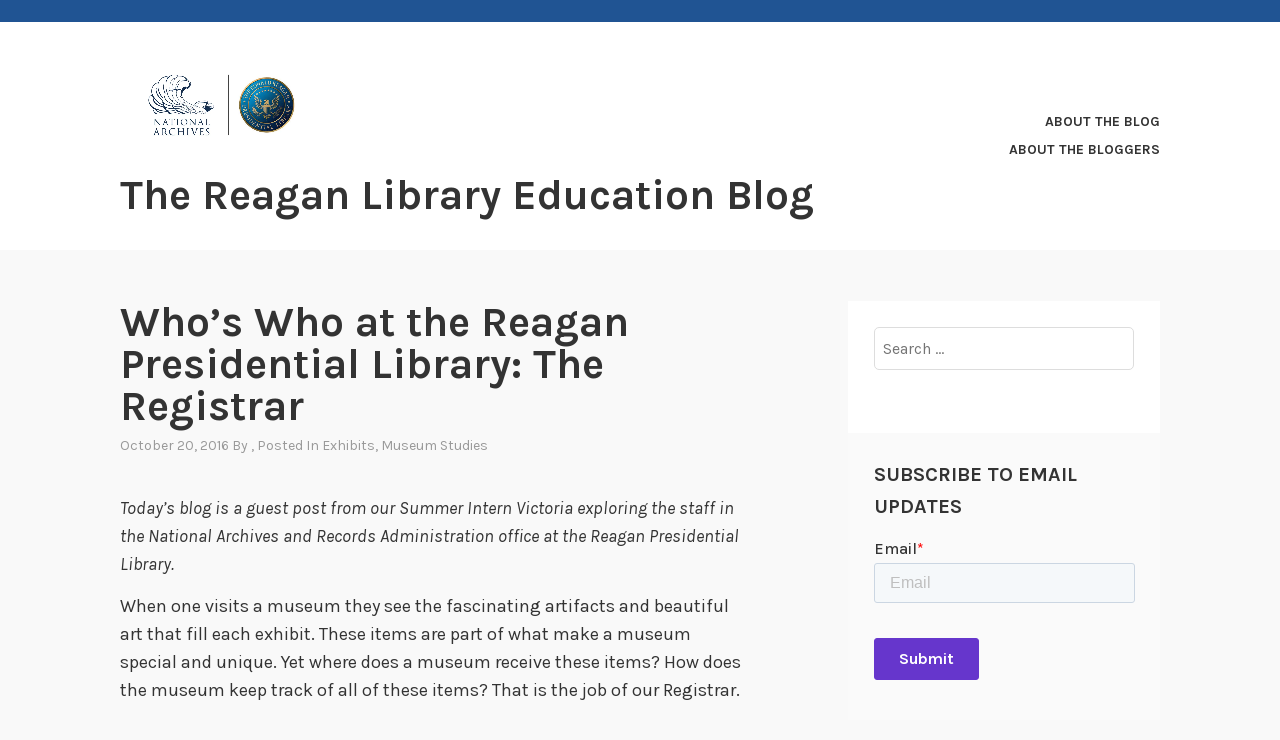

--- FILE ---
content_type: text/html; charset=UTF-8
request_url: https://reagan.blogs.archives.gov/2016/10/20/whos-who-at-the-reagan-presidential-library-the-registrar/
body_size: 20712
content:
<!DOCTYPE html>
<html lang="en-US">
<head>
<meta charset="UTF-8">
<meta name="viewport" content="width=device-width, initial-scale=1">
<link rel="profile" href="http://gmpg.org/xfn/11">
<link rel="pingback" href="https://reagan.blogs.archives.gov/xmlrpc.php">

<title>Who&#8217;s Who at the Reagan Presidential Library: The Registrar &#8211; The Reagan Library Education Blog</title>
<script type="text/javascript">
/* <![CDATA[ */
window.JetpackScriptData = {"site":{"icon":"","title":"The Reagan Library Education Blog","host":"unknown","is_wpcom_platform":false}};
/* ]]> */
</script>
<meta name='robots' content='max-image-preview:large' />
	<style>img:is([sizes="auto" i], [sizes^="auto," i]) { contain-intrinsic-size: 3000px 1500px }</style>
	
<script>
dataLayer = [{"title":"Who&#8217;s Who at the Reagan Presidential Library: The Registrar","author":"","wordcount":597,"logged_in":"false","page_id":5531,"post_date":"2016-10-20 17:00:45","post_type":"post"}];
</script>
<!-- Google Tag Manager -->
  <script>(function(w,d,s,l,i){w[l]=w[l]||[];w[l].push({'gtm.start':
  new Date().getTime(),event:'gtm.js'});var f=d.getElementsByTagName(s)[0],
  j=d.createElement(s),dl=l!='dataLayer'?'&l='+l:'';j.async=true;j.src=
  'https://www.googletagmanager.com/gtm.js?id='+i+dl;f.parentNode.insertBefore(j,f);
  })(window,document,'script','dataLayer','GTM-WLMC86');</script>
  <!-- End Google Tag Manager -->
<link rel='dns-prefetch' href='//secure.gravatar.com' />
<link rel='dns-prefetch' href='//stats.wp.com' />
<link rel='dns-prefetch' href='//fonts.googleapis.com' />
<link rel='dns-prefetch' href='//widgets.wp.com' />
<link rel='dns-prefetch' href='//s0.wp.com' />
<link rel='dns-prefetch' href='//0.gravatar.com' />
<link rel='dns-prefetch' href='//1.gravatar.com' />
<link rel='dns-prefetch' href='//2.gravatar.com' />
<link rel='dns-prefetch' href='//jetpack.wordpress.com' />
<link rel='dns-prefetch' href='//public-api.wordpress.com' />
<link rel='dns-prefetch' href='//www.googletagmanager.com' />
<link rel='preconnect' href='//i0.wp.com' />
<link rel='preconnect' href='//c0.wp.com' />
<link rel="alternate" type="application/rss+xml" title="The Reagan Library Education Blog &raquo; Feed" href="https://reagan.blogs.archives.gov/feed/" />
<link rel="alternate" type="application/rss+xml" title="The Reagan Library Education Blog &raquo; Comments Feed" href="https://reagan.blogs.archives.gov/comments/feed/" />
<link rel="alternate" type="application/rss+xml" title="The Reagan Library Education Blog &raquo; Who&#8217;s Who at the Reagan Presidential Library: The Registrar Comments Feed" href="https://reagan.blogs.archives.gov/2016/10/20/whos-who-at-the-reagan-presidential-library-the-registrar/feed/" />
<script type="text/javascript">
/* <![CDATA[ */
window._wpemojiSettings = {"baseUrl":"https:\/\/s.w.org\/images\/core\/emoji\/15.1.0\/72x72\/","ext":".png","svgUrl":"https:\/\/s.w.org\/images\/core\/emoji\/15.1.0\/svg\/","svgExt":".svg","source":{"concatemoji":"https:\/\/reagan.blogs.archives.gov\/wp-includes\/js\/wp-emoji-release.min.js?ver=6.8.1"}};
/*! This file is auto-generated */
!function(i,n){var o,s,e;function c(e){try{var t={supportTests:e,timestamp:(new Date).valueOf()};sessionStorage.setItem(o,JSON.stringify(t))}catch(e){}}function p(e,t,n){e.clearRect(0,0,e.canvas.width,e.canvas.height),e.fillText(t,0,0);var t=new Uint32Array(e.getImageData(0,0,e.canvas.width,e.canvas.height).data),r=(e.clearRect(0,0,e.canvas.width,e.canvas.height),e.fillText(n,0,0),new Uint32Array(e.getImageData(0,0,e.canvas.width,e.canvas.height).data));return t.every(function(e,t){return e===r[t]})}function u(e,t,n){switch(t){case"flag":return n(e,"\ud83c\udff3\ufe0f\u200d\u26a7\ufe0f","\ud83c\udff3\ufe0f\u200b\u26a7\ufe0f")?!1:!n(e,"\ud83c\uddfa\ud83c\uddf3","\ud83c\uddfa\u200b\ud83c\uddf3")&&!n(e,"\ud83c\udff4\udb40\udc67\udb40\udc62\udb40\udc65\udb40\udc6e\udb40\udc67\udb40\udc7f","\ud83c\udff4\u200b\udb40\udc67\u200b\udb40\udc62\u200b\udb40\udc65\u200b\udb40\udc6e\u200b\udb40\udc67\u200b\udb40\udc7f");case"emoji":return!n(e,"\ud83d\udc26\u200d\ud83d\udd25","\ud83d\udc26\u200b\ud83d\udd25")}return!1}function f(e,t,n){var r="undefined"!=typeof WorkerGlobalScope&&self instanceof WorkerGlobalScope?new OffscreenCanvas(300,150):i.createElement("canvas"),a=r.getContext("2d",{willReadFrequently:!0}),o=(a.textBaseline="top",a.font="600 32px Arial",{});return e.forEach(function(e){o[e]=t(a,e,n)}),o}function t(e){var t=i.createElement("script");t.src=e,t.defer=!0,i.head.appendChild(t)}"undefined"!=typeof Promise&&(o="wpEmojiSettingsSupports",s=["flag","emoji"],n.supports={everything:!0,everythingExceptFlag:!0},e=new Promise(function(e){i.addEventListener("DOMContentLoaded",e,{once:!0})}),new Promise(function(t){var n=function(){try{var e=JSON.parse(sessionStorage.getItem(o));if("object"==typeof e&&"number"==typeof e.timestamp&&(new Date).valueOf()<e.timestamp+604800&&"object"==typeof e.supportTests)return e.supportTests}catch(e){}return null}();if(!n){if("undefined"!=typeof Worker&&"undefined"!=typeof OffscreenCanvas&&"undefined"!=typeof URL&&URL.createObjectURL&&"undefined"!=typeof Blob)try{var e="postMessage("+f.toString()+"("+[JSON.stringify(s),u.toString(),p.toString()].join(",")+"));",r=new Blob([e],{type:"text/javascript"}),a=new Worker(URL.createObjectURL(r),{name:"wpTestEmojiSupports"});return void(a.onmessage=function(e){c(n=e.data),a.terminate(),t(n)})}catch(e){}c(n=f(s,u,p))}t(n)}).then(function(e){for(var t in e)n.supports[t]=e[t],n.supports.everything=n.supports.everything&&n.supports[t],"flag"!==t&&(n.supports.everythingExceptFlag=n.supports.everythingExceptFlag&&n.supports[t]);n.supports.everythingExceptFlag=n.supports.everythingExceptFlag&&!n.supports.flag,n.DOMReady=!1,n.readyCallback=function(){n.DOMReady=!0}}).then(function(){return e}).then(function(){var e;n.supports.everything||(n.readyCallback(),(e=n.source||{}).concatemoji?t(e.concatemoji):e.wpemoji&&e.twemoji&&(t(e.twemoji),t(e.wpemoji)))}))}((window,document),window._wpemojiSettings);
/* ]]> */
</script>
<style id='wp-emoji-styles-inline-css' type='text/css'>

	img.wp-smiley, img.emoji {
		display: inline !important;
		border: none !important;
		box-shadow: none !important;
		height: 1em !important;
		width: 1em !important;
		margin: 0 0.07em !important;
		vertical-align: -0.1em !important;
		background: none !important;
		padding: 0 !important;
	}
</style>
<link rel='stylesheet' id='wp-block-library-css' href='https://c0.wp.com/c/6.8.1/wp-includes/css/dist/block-library/style.min.css' type='text/css' media='all' />
<style id='classic-theme-styles-inline-css' type='text/css'>
/*! This file is auto-generated */
.wp-block-button__link{color:#fff;background-color:#32373c;border-radius:9999px;box-shadow:none;text-decoration:none;padding:calc(.667em + 2px) calc(1.333em + 2px);font-size:1.125em}.wp-block-file__button{background:#32373c;color:#fff;text-decoration:none}
</style>
<link rel='stylesheet' id='mediaelement-css' href='https://c0.wp.com/c/6.8.1/wp-includes/js/mediaelement/mediaelementplayer-legacy.min.css' type='text/css' media='all' />
<link rel='stylesheet' id='wp-mediaelement-css' href='https://c0.wp.com/c/6.8.1/wp-includes/js/mediaelement/wp-mediaelement.min.css' type='text/css' media='all' />
<style id='jetpack-sharing-buttons-style-inline-css' type='text/css'>
.jetpack-sharing-buttons__services-list{display:flex;flex-direction:row;flex-wrap:wrap;gap:0;list-style-type:none;margin:5px;padding:0}.jetpack-sharing-buttons__services-list.has-small-icon-size{font-size:12px}.jetpack-sharing-buttons__services-list.has-normal-icon-size{font-size:16px}.jetpack-sharing-buttons__services-list.has-large-icon-size{font-size:24px}.jetpack-sharing-buttons__services-list.has-huge-icon-size{font-size:36px}@media print{.jetpack-sharing-buttons__services-list{display:none!important}}.editor-styles-wrapper .wp-block-jetpack-sharing-buttons{gap:0;padding-inline-start:0}ul.jetpack-sharing-buttons__services-list.has-background{padding:1.25em 2.375em}
</style>
<style id='global-styles-inline-css' type='text/css'>
:root{--wp--preset--aspect-ratio--square: 1;--wp--preset--aspect-ratio--4-3: 4/3;--wp--preset--aspect-ratio--3-4: 3/4;--wp--preset--aspect-ratio--3-2: 3/2;--wp--preset--aspect-ratio--2-3: 2/3;--wp--preset--aspect-ratio--16-9: 16/9;--wp--preset--aspect-ratio--9-16: 9/16;--wp--preset--color--black: #000000;--wp--preset--color--cyan-bluish-gray: #abb8c3;--wp--preset--color--white: #ffffff;--wp--preset--color--pale-pink: #f78da7;--wp--preset--color--vivid-red: #cf2e2e;--wp--preset--color--luminous-vivid-orange: #ff6900;--wp--preset--color--luminous-vivid-amber: #fcb900;--wp--preset--color--light-green-cyan: #7bdcb5;--wp--preset--color--vivid-green-cyan: #00d084;--wp--preset--color--pale-cyan-blue: #8ed1fc;--wp--preset--color--vivid-cyan-blue: #0693e3;--wp--preset--color--vivid-purple: #9b51e0;--wp--preset--gradient--vivid-cyan-blue-to-vivid-purple: linear-gradient(135deg,rgba(6,147,227,1) 0%,rgb(155,81,224) 100%);--wp--preset--gradient--light-green-cyan-to-vivid-green-cyan: linear-gradient(135deg,rgb(122,220,180) 0%,rgb(0,208,130) 100%);--wp--preset--gradient--luminous-vivid-amber-to-luminous-vivid-orange: linear-gradient(135deg,rgba(252,185,0,1) 0%,rgba(255,105,0,1) 100%);--wp--preset--gradient--luminous-vivid-orange-to-vivid-red: linear-gradient(135deg,rgba(255,105,0,1) 0%,rgb(207,46,46) 100%);--wp--preset--gradient--very-light-gray-to-cyan-bluish-gray: linear-gradient(135deg,rgb(238,238,238) 0%,rgb(169,184,195) 100%);--wp--preset--gradient--cool-to-warm-spectrum: linear-gradient(135deg,rgb(74,234,220) 0%,rgb(151,120,209) 20%,rgb(207,42,186) 40%,rgb(238,44,130) 60%,rgb(251,105,98) 80%,rgb(254,248,76) 100%);--wp--preset--gradient--blush-light-purple: linear-gradient(135deg,rgb(255,206,236) 0%,rgb(152,150,240) 100%);--wp--preset--gradient--blush-bordeaux: linear-gradient(135deg,rgb(254,205,165) 0%,rgb(254,45,45) 50%,rgb(107,0,62) 100%);--wp--preset--gradient--luminous-dusk: linear-gradient(135deg,rgb(255,203,112) 0%,rgb(199,81,192) 50%,rgb(65,88,208) 100%);--wp--preset--gradient--pale-ocean: linear-gradient(135deg,rgb(255,245,203) 0%,rgb(182,227,212) 50%,rgb(51,167,181) 100%);--wp--preset--gradient--electric-grass: linear-gradient(135deg,rgb(202,248,128) 0%,rgb(113,206,126) 100%);--wp--preset--gradient--midnight: linear-gradient(135deg,rgb(2,3,129) 0%,rgb(40,116,252) 100%);--wp--preset--font-size--small: 13px;--wp--preset--font-size--medium: 20px;--wp--preset--font-size--large: 36px;--wp--preset--font-size--x-large: 42px;--wp--preset--spacing--20: 0.44rem;--wp--preset--spacing--30: 0.67rem;--wp--preset--spacing--40: 1rem;--wp--preset--spacing--50: 1.5rem;--wp--preset--spacing--60: 2.25rem;--wp--preset--spacing--70: 3.38rem;--wp--preset--spacing--80: 5.06rem;--wp--preset--shadow--natural: 6px 6px 9px rgba(0, 0, 0, 0.2);--wp--preset--shadow--deep: 12px 12px 50px rgba(0, 0, 0, 0.4);--wp--preset--shadow--sharp: 6px 6px 0px rgba(0, 0, 0, 0.2);--wp--preset--shadow--outlined: 6px 6px 0px -3px rgba(255, 255, 255, 1), 6px 6px rgba(0, 0, 0, 1);--wp--preset--shadow--crisp: 6px 6px 0px rgba(0, 0, 0, 1);}:where(.is-layout-flex){gap: 0.5em;}:where(.is-layout-grid){gap: 0.5em;}body .is-layout-flex{display: flex;}.is-layout-flex{flex-wrap: wrap;align-items: center;}.is-layout-flex > :is(*, div){margin: 0;}body .is-layout-grid{display: grid;}.is-layout-grid > :is(*, div){margin: 0;}:where(.wp-block-columns.is-layout-flex){gap: 2em;}:where(.wp-block-columns.is-layout-grid){gap: 2em;}:where(.wp-block-post-template.is-layout-flex){gap: 1.25em;}:where(.wp-block-post-template.is-layout-grid){gap: 1.25em;}.has-black-color{color: var(--wp--preset--color--black) !important;}.has-cyan-bluish-gray-color{color: var(--wp--preset--color--cyan-bluish-gray) !important;}.has-white-color{color: var(--wp--preset--color--white) !important;}.has-pale-pink-color{color: var(--wp--preset--color--pale-pink) !important;}.has-vivid-red-color{color: var(--wp--preset--color--vivid-red) !important;}.has-luminous-vivid-orange-color{color: var(--wp--preset--color--luminous-vivid-orange) !important;}.has-luminous-vivid-amber-color{color: var(--wp--preset--color--luminous-vivid-amber) !important;}.has-light-green-cyan-color{color: var(--wp--preset--color--light-green-cyan) !important;}.has-vivid-green-cyan-color{color: var(--wp--preset--color--vivid-green-cyan) !important;}.has-pale-cyan-blue-color{color: var(--wp--preset--color--pale-cyan-blue) !important;}.has-vivid-cyan-blue-color{color: var(--wp--preset--color--vivid-cyan-blue) !important;}.has-vivid-purple-color{color: var(--wp--preset--color--vivid-purple) !important;}.has-black-background-color{background-color: var(--wp--preset--color--black) !important;}.has-cyan-bluish-gray-background-color{background-color: var(--wp--preset--color--cyan-bluish-gray) !important;}.has-white-background-color{background-color: var(--wp--preset--color--white) !important;}.has-pale-pink-background-color{background-color: var(--wp--preset--color--pale-pink) !important;}.has-vivid-red-background-color{background-color: var(--wp--preset--color--vivid-red) !important;}.has-luminous-vivid-orange-background-color{background-color: var(--wp--preset--color--luminous-vivid-orange) !important;}.has-luminous-vivid-amber-background-color{background-color: var(--wp--preset--color--luminous-vivid-amber) !important;}.has-light-green-cyan-background-color{background-color: var(--wp--preset--color--light-green-cyan) !important;}.has-vivid-green-cyan-background-color{background-color: var(--wp--preset--color--vivid-green-cyan) !important;}.has-pale-cyan-blue-background-color{background-color: var(--wp--preset--color--pale-cyan-blue) !important;}.has-vivid-cyan-blue-background-color{background-color: var(--wp--preset--color--vivid-cyan-blue) !important;}.has-vivid-purple-background-color{background-color: var(--wp--preset--color--vivid-purple) !important;}.has-black-border-color{border-color: var(--wp--preset--color--black) !important;}.has-cyan-bluish-gray-border-color{border-color: var(--wp--preset--color--cyan-bluish-gray) !important;}.has-white-border-color{border-color: var(--wp--preset--color--white) !important;}.has-pale-pink-border-color{border-color: var(--wp--preset--color--pale-pink) !important;}.has-vivid-red-border-color{border-color: var(--wp--preset--color--vivid-red) !important;}.has-luminous-vivid-orange-border-color{border-color: var(--wp--preset--color--luminous-vivid-orange) !important;}.has-luminous-vivid-amber-border-color{border-color: var(--wp--preset--color--luminous-vivid-amber) !important;}.has-light-green-cyan-border-color{border-color: var(--wp--preset--color--light-green-cyan) !important;}.has-vivid-green-cyan-border-color{border-color: var(--wp--preset--color--vivid-green-cyan) !important;}.has-pale-cyan-blue-border-color{border-color: var(--wp--preset--color--pale-cyan-blue) !important;}.has-vivid-cyan-blue-border-color{border-color: var(--wp--preset--color--vivid-cyan-blue) !important;}.has-vivid-purple-border-color{border-color: var(--wp--preset--color--vivid-purple) !important;}.has-vivid-cyan-blue-to-vivid-purple-gradient-background{background: var(--wp--preset--gradient--vivid-cyan-blue-to-vivid-purple) !important;}.has-light-green-cyan-to-vivid-green-cyan-gradient-background{background: var(--wp--preset--gradient--light-green-cyan-to-vivid-green-cyan) !important;}.has-luminous-vivid-amber-to-luminous-vivid-orange-gradient-background{background: var(--wp--preset--gradient--luminous-vivid-amber-to-luminous-vivid-orange) !important;}.has-luminous-vivid-orange-to-vivid-red-gradient-background{background: var(--wp--preset--gradient--luminous-vivid-orange-to-vivid-red) !important;}.has-very-light-gray-to-cyan-bluish-gray-gradient-background{background: var(--wp--preset--gradient--very-light-gray-to-cyan-bluish-gray) !important;}.has-cool-to-warm-spectrum-gradient-background{background: var(--wp--preset--gradient--cool-to-warm-spectrum) !important;}.has-blush-light-purple-gradient-background{background: var(--wp--preset--gradient--blush-light-purple) !important;}.has-blush-bordeaux-gradient-background{background: var(--wp--preset--gradient--blush-bordeaux) !important;}.has-luminous-dusk-gradient-background{background: var(--wp--preset--gradient--luminous-dusk) !important;}.has-pale-ocean-gradient-background{background: var(--wp--preset--gradient--pale-ocean) !important;}.has-electric-grass-gradient-background{background: var(--wp--preset--gradient--electric-grass) !important;}.has-midnight-gradient-background{background: var(--wp--preset--gradient--midnight) !important;}.has-small-font-size{font-size: var(--wp--preset--font-size--small) !important;}.has-medium-font-size{font-size: var(--wp--preset--font-size--medium) !important;}.has-large-font-size{font-size: var(--wp--preset--font-size--large) !important;}.has-x-large-font-size{font-size: var(--wp--preset--font-size--x-large) !important;}
:where(.wp-block-post-template.is-layout-flex){gap: 1.25em;}:where(.wp-block-post-template.is-layout-grid){gap: 1.25em;}
:where(.wp-block-columns.is-layout-flex){gap: 2em;}:where(.wp-block-columns.is-layout-grid){gap: 2em;}
:root :where(.wp-block-pullquote){font-size: 1.5em;line-height: 1.6;}
</style>
<link rel='stylesheet' id='karuna-style-css' href='https://reagan.blogs.archives.gov/wp-content/themes/karuna/style.css?ver=6.8.1' type='text/css' media='all' />
<link rel='stylesheet' id='karuna-fonts-css' href='https://fonts.googleapis.com/css?family=Karla%3A400%2C400italic%2C700%2C700italic&#038;subset=latin%2Clatin-ext' type='text/css' media='all' />
<link rel='stylesheet' id='genericons-css' href='https://c0.wp.com/p/jetpack/14.8/_inc/genericons/genericons/genericons.css' type='text/css' media='all' />
<link rel='stylesheet' id='jetpack_likes-css' href='https://c0.wp.com/p/jetpack/14.8/modules/likes/style.css' type='text/css' media='all' />
<style id='akismet-widget-style-inline-css' type='text/css'>

			.a-stats {
				--akismet-color-mid-green: #357b49;
				--akismet-color-white: #fff;
				--akismet-color-light-grey: #f6f7f7;

				max-width: 350px;
				width: auto;
			}

			.a-stats * {
				all: unset;
				box-sizing: border-box;
			}

			.a-stats strong {
				font-weight: 600;
			}

			.a-stats a.a-stats__link,
			.a-stats a.a-stats__link:visited,
			.a-stats a.a-stats__link:active {
				background: var(--akismet-color-mid-green);
				border: none;
				box-shadow: none;
				border-radius: 8px;
				color: var(--akismet-color-white);
				cursor: pointer;
				display: block;
				font-family: -apple-system, BlinkMacSystemFont, 'Segoe UI', 'Roboto', 'Oxygen-Sans', 'Ubuntu', 'Cantarell', 'Helvetica Neue', sans-serif;
				font-weight: 500;
				padding: 12px;
				text-align: center;
				text-decoration: none;
				transition: all 0.2s ease;
			}

			/* Extra specificity to deal with TwentyTwentyOne focus style */
			.widget .a-stats a.a-stats__link:focus {
				background: var(--akismet-color-mid-green);
				color: var(--akismet-color-white);
				text-decoration: none;
			}

			.a-stats a.a-stats__link:hover {
				filter: brightness(110%);
				box-shadow: 0 4px 12px rgba(0, 0, 0, 0.06), 0 0 2px rgba(0, 0, 0, 0.16);
			}

			.a-stats .count {
				color: var(--akismet-color-white);
				display: block;
				font-size: 1.5em;
				line-height: 1.4;
				padding: 0 13px;
				white-space: nowrap;
			}
		
</style>
<link rel='stylesheet' id='sharedaddy-css' href='https://c0.wp.com/p/jetpack/14.8/modules/sharedaddy/sharing.css' type='text/css' media='all' />
<link rel='stylesheet' id='social-logos-css' href='https://c0.wp.com/p/jetpack/14.8/_inc/social-logos/social-logos.min.css' type='text/css' media='all' />
<script type="text/javascript" src="https://c0.wp.com/c/6.8.1/wp-includes/js/jquery/jquery.min.js" id="jquery-core-js"></script>
<script type="text/javascript" src="https://c0.wp.com/c/6.8.1/wp-includes/js/jquery/jquery-migrate.min.js" id="jquery-migrate-js"></script>
<script type="text/javascript" id="email-posts-to-subscribers-js-extra">
/* <![CDATA[ */
var elp_data = {"messages":{"elp_name_required":"Please enter name.","elp_email_required":"Please enter email address.","elp_invalid_name":"Name seems invalid.","elp_invalid_email":"Email address seems invalid.","elp_unexpected_error":"Oops.. Unexpected error occurred.","elp_invalid_captcha":"Robot verification failed, please try again.","elp_invalid_key":"Robot verification failed, invalid key.","elp_successfull_single":"You have successfully subscribed.","elp_successfull_double":"You have successfully subscribed. You will receive a confirmation email in few minutes. Please follow the link in it to confirm your subscription. If the email takes more than 15 minutes to appear in your mailbox, please check your spam folder.","elp_email_exist":"Email already exist.","elp_email_squeeze":"You are trying to submit too fast. try again in 1 minute."},"elp_ajax_url":"https:\/\/reagan.blogs.archives.gov\/wp-admin\/admin-ajax.php"};
/* ]]> */
</script>
<script type="text/javascript" src="https://reagan.blogs.archives.gov/wp-content/plugins/email-posts-to-subscribers//inc/email-posts-to-subscribers.js?ver=2.2" id="email-posts-to-subscribers-js"></script>
<link rel="https://api.w.org/" href="https://reagan.blogs.archives.gov/wp-json/" /><link rel="alternate" title="JSON" type="application/json" href="https://reagan.blogs.archives.gov/wp-json/wp/v2/posts/5531" /><link rel="EditURI" type="application/rsd+xml" title="RSD" href="https://reagan.blogs.archives.gov/xmlrpc.php?rsd" />
<meta name="generator" content="WordPress 6.8.1" />
<link rel="canonical" href="https://reagan.blogs.archives.gov/2016/10/20/whos-who-at-the-reagan-presidential-library-the-registrar/" />
<link rel='shortlink' href='https://wp.me/p4QX2U-1rd' />
<link rel="alternate" title="oEmbed (JSON)" type="application/json+oembed" href="https://reagan.blogs.archives.gov/wp-json/oembed/1.0/embed?url=https%3A%2F%2Freagan.blogs.archives.gov%2F2016%2F10%2F20%2Fwhos-who-at-the-reagan-presidential-library-the-registrar%2F" />
<link rel="alternate" title="oEmbed (XML)" type="text/xml+oembed" href="https://reagan.blogs.archives.gov/wp-json/oembed/1.0/embed?url=https%3A%2F%2Freagan.blogs.archives.gov%2F2016%2F10%2F20%2Fwhos-who-at-the-reagan-presidential-library-the-registrar%2F&#038;format=xml" />
<style>.elp_form_message.success { color: #008000;font-weight: bold; } .elp_form_message.error { color: #ff0000; } .elp_form_message.boterror { color: #ff0000; } </style>			<!-- DO NOT COPY THIS SNIPPET! Start of Page Analytics Tracking for HubSpot WordPress plugin v11.3.6-->
			<script class="hsq-set-content-id" data-content-id="blog-post">
				var _hsq = _hsq || [];
				_hsq.push(["setContentType", "blog-post"]);
			</script>
			<!-- DO NOT COPY THIS SNIPPET! End of Page Analytics Tracking for HubSpot WordPress plugin -->
			<meta name="generator" content="Site Kit by Google 1.156.0" />	<style>img#wpstats{display:none}</style>
		<meta name="description" content="Today&#039;s blog is a guest post from our Summer Intern Victoria exploring the staff in the National Archives and Records Administration office at the Reagan Presidential Library. When one visits a museum they see the fascinating artifacts and beautiful art that fill each exhibit. These items are part of what make a museum special and&hellip;" />

<!-- Jetpack Open Graph Tags -->
<meta property="og:type" content="article" />
<meta property="og:title" content="Who&#8217;s Who at the Reagan Presidential Library: The Registrar" />
<meta property="og:url" content="https://reagan.blogs.archives.gov/2016/10/20/whos-who-at-the-reagan-presidential-library-the-registrar/" />
<meta property="og:description" content="Today&#8217;s blog is a guest post from our Summer Intern Victoria exploring the staff in the National Archives and Records Administration office at the Reagan Presidential Library. When one visits…" />
<meta property="article:published_time" content="2016-10-20T17:00:45+00:00" />
<meta property="article:modified_time" content="2017-01-04T23:15:01+00:00" />
<meta property="og:site_name" content="The Reagan Library Education Blog" />
<meta property="og:image" content="https://reagan.blogs.archives.gov/wp-content/uploads/sites/18/2016/07/white-house-tissue-dispenser1.jpg" />
<meta property="og:image:width" content="1027" />
<meta property="og:image:height" content="636" />
<meta property="og:image:alt" content="white house tissue dispenser" />
<meta property="og:locale" content="en_US" />
<meta name="twitter:text:title" content="Who&#8217;s Who at the Reagan Presidential Library: The Registrar" />
<meta name="twitter:image" content="https://reagan.blogs.archives.gov/wp-content/uploads/sites/18/2016/07/white-house-tissue-dispenser1.jpg?w=640" />
<meta name="twitter:image:alt" content="white house tissue dispenser" />
<meta name="twitter:card" content="summary_large_image" />

<!-- End Jetpack Open Graph Tags -->
		<style type="text/css" id="wp-custom-css">
			.top-bar .site-description {
width: 100%;
}

.top-bar {
 background-color: #205493;
}
.site-branding .site-title { margin-top: 1.2rem;}

 .site-title {
text-transform: none; 
}

div.site-branding{
        font-size: 1.3rem;
        
}header > h2 > a{
    font-size: 1.3rem;
}

a {
    color: #4773aa;
}

a:hover {
        color:#73b3e7;
}

body{
        background:#f9f9f9;
}

.entry-meta, .entry-footer {
  text-transform: capitalize;
}

.entry-title a:hover, .entry-title a:focus {
    color: #73b3e7;
}

.entry-content
a {
    text-decoration: underline;
    font-weight: normal;
}

#secondary.widget-area{
        background-color: #fff;
}

#search-2{
background-color: transparent;
}

#email-posts-to-subscribers-2{
background-color: transparent;
}


#calendar-3{
background-color: transparent;
}

#archives-3{
background-color: transparent;
}

#catalog-5{
background-color:transparent;
}

#categories-3{
background-color: transparent;
}

#tag_cloud-2{
background-color: transparent;
}

figcaption {
font-size: .9rem;
font-style: italic;
color: #494949;
}

#infinite-handle > span {
    background-color: #0071bc;
    color: white;
}

.comment-navigation a, .comment-navigation a:visited, .posts-navigation a, .posts-navigation a:visited, .post-navigation a, .post-navigation a:visited {
        color: black;
}

.nav-links  a:hover {
        color: #73b3e7;
}

.site-footer {
    background-color: #205493;
    width: 100%;
}

.footer-widgets-wrapper {
    background-color: #205493;
}
		</style>
		</head>

<body class="wp-singular post-template-default single single-post postid-5531 single-format-standard wp-custom-logo wp-theme-karuna group-blog">
	<!-- Google Tag Manager (noscript) -->
<noscript><iframe src="https://www.googletagmanager.com/ns.html?id=GTM-WLMC86" height="0" width="0" style="display:none;visibility:hidden"></iframe></noscript>
<!-- End Google Tag Manager (noscript) -->
<div id="page" class="site">
	<a class="skip-link screen-reader-text" href="#content">Skip to content</a>

	<header id="masthead" class="site-header" role="banner">

		<div class="top-bar">
	<div class="top-bar-wrapper">
		
			</div><!-- .top-bar-wrapper -->
</div><!-- .top-bar -->
		<div class="sticky-wrapper">
	<div class="site-branding-wrapper">
		<div class="site-branding">
			<a href="https://reagan.blogs.archives.gov/" class="custom-logo-link" rel="home"><img width="1800" height="900" src="https://i0.wp.com/reagan.blogs.archives.gov/wp-content/uploads/sites/18/2018/08/Reagan.jpg?fit=1800%2C900&amp;ssl=1" class="custom-logo" alt="The Reagan Library Education Blog" decoding="async" fetchpriority="high" srcset="https://i0.wp.com/reagan.blogs.archives.gov/wp-content/uploads/sites/18/2018/08/Reagan.jpg?w=1800&amp;ssl=1 1800w, https://i0.wp.com/reagan.blogs.archives.gov/wp-content/uploads/sites/18/2018/08/Reagan.jpg?resize=300%2C150&amp;ssl=1 300w, https://i0.wp.com/reagan.blogs.archives.gov/wp-content/uploads/sites/18/2018/08/Reagan.jpg?resize=1024%2C512&amp;ssl=1 1024w, https://i0.wp.com/reagan.blogs.archives.gov/wp-content/uploads/sites/18/2018/08/Reagan.jpg?resize=768%2C384&amp;ssl=1 768w, https://i0.wp.com/reagan.blogs.archives.gov/wp-content/uploads/sites/18/2018/08/Reagan.jpg?resize=1536%2C768&amp;ssl=1 1536w, https://i0.wp.com/reagan.blogs.archives.gov/wp-content/uploads/sites/18/2018/08/Reagan.jpg?resize=685%2C343&amp;ssl=1 685w, https://i0.wp.com/reagan.blogs.archives.gov/wp-content/uploads/sites/18/2018/08/Reagan.jpg?w=1370 1370w" sizes="(max-width: 1800px) 100vw, 1800px" data-attachment-id="7504" data-permalink="https://reagan.blogs.archives.gov/reagan/" data-orig-file="https://i0.wp.com/reagan.blogs.archives.gov/wp-content/uploads/sites/18/2018/08/Reagan.jpg?fit=1800%2C900&amp;ssl=1" data-orig-size="1800,900" data-comments-opened="1" data-image-meta="{&quot;aperture&quot;:&quot;0&quot;,&quot;credit&quot;:&quot;&quot;,&quot;camera&quot;:&quot;&quot;,&quot;caption&quot;:&quot;&quot;,&quot;created_timestamp&quot;:&quot;0&quot;,&quot;copyright&quot;:&quot;&quot;,&quot;focal_length&quot;:&quot;0&quot;,&quot;iso&quot;:&quot;0&quot;,&quot;shutter_speed&quot;:&quot;0&quot;,&quot;title&quot;:&quot;&quot;,&quot;orientation&quot;:&quot;0&quot;}" data-image-title="Reagan" data-image-description="" data-image-caption="" data-medium-file="https://i0.wp.com/reagan.blogs.archives.gov/wp-content/uploads/sites/18/2018/08/Reagan.jpg?fit=300%2C150&amp;ssl=1" data-large-file="https://i0.wp.com/reagan.blogs.archives.gov/wp-content/uploads/sites/18/2018/08/Reagan.jpg?fit=685%2C343&amp;ssl=1" /></a>							<p class="site-title"><a href="https://reagan.blogs.archives.gov/" rel="home">The Reagan Library Education Blog</a></p>
					</div><!-- .site-branding -->

		<nav id="site-navigation" class="main-navigation" role="navigation">
	<button class="menu-toggle" aria-controls="top-menu" aria-expanded="false"><span class="genericon genericon-menu"></span>Menu</button>
	<div id="top-menu" class="menu"><ul>
<li class="page_item page-item-3874"><a href="https://reagan.blogs.archives.gov/about-the-blog/">About the Blog</a></li>
<li class="page_item page-item-61"><a href="https://reagan.blogs.archives.gov/about-the-bloggers/">About the Bloggers</a></li>
</ul></div>
</nav><!-- #site-navigation -->
			</div><!-- .site-branding-wrapper -->
</div><!-- .sticky-wrapper -->
		
		
	</header>
	<div id="content" class="site-content">

	<div id="primary" class="content-area">
		<main id="main" class="site-main" role="main">

		
<article id="post-5531" class="post-5531 post type-post status-publish format-standard hentry category-exhibits category-museum-studies tag-museum tag-museum-studies tag-national-archives tag-registrar">
	
	<header class="entry-header">
		<h1 class="entry-title">Who&#8217;s Who at the Reagan Presidential Library: The Registrar</h1>				<div class="entry-meta">
			<span class="posted-on"><a href="https://reagan.blogs.archives.gov/2016/10/20/whos-who-at-the-reagan-presidential-library-the-registrar/" rel="bookmark"><time class="entry-date published" datetime="2016-10-20T17:00:45+00:00">October 20, 2016</time><time class="updated" datetime="2017-01-04T23:15:01+00:00">January 4, 2017</time></a></span><span class="byline"> by <span class="author vcard"><a class="url fn n" href="https://reagan.blogs.archives.gov/author/"></a></span></span><span class="cat-links">, posted in <a href="https://reagan.blogs.archives.gov/category/exhibits/" rel="category tag">Exhibits</a>, <a href="https://reagan.blogs.archives.gov/category/museum-studies/" rel="category tag">Museum Studies</a></span>		</div><!-- .entry-meta -->			</header>
	<div class="entry-content">
		<p><em>Today&#8217;s blog is a guest post from our Summer Intern Victoria exploring the staff in the National Archives and Records Administration office at the Reagan Presidential Library.</em></p>
<p>When one visits a museum they see the fascinating artifacts and beautiful art that fill each exhibit. These items are part of what make a museum special and unique. Yet where does a museum receive these items? How does the museum keep track of all of these items? That is the job of our Registrar.</p>
<figure id="attachment_4868" aria-describedby="caption-attachment-4868" style="width: 1027px" class="wp-caption alignnone"><img data-recalc-dims="1" decoding="async" data-attachment-id="4868" data-permalink="https://reagan.blogs.archives.gov/2016/07/13/the-white-house-inside-stories-from-the-reagan-presidential-library-part-i/white-house-tissue-dispenser-2/" data-orig-file="https://i0.wp.com/reagan.blogs.archives.gov/wp-content/uploads/sites/18/2016/07/white-house-tissue-dispenser1.jpg?fit=1027%2C636&amp;ssl=1" data-orig-size="1027,636" data-comments-opened="1" data-image-meta="{&quot;aperture&quot;:&quot;4.5&quot;,&quot;credit&quot;:&quot;&quot;,&quot;camera&quot;:&quot;Canon EOS 60D&quot;,&quot;caption&quot;:&quot;&quot;,&quot;created_timestamp&quot;:&quot;1468320416&quot;,&quot;copyright&quot;:&quot;&quot;,&quot;focal_length&quot;:&quot;33&quot;,&quot;iso&quot;:&quot;200&quot;,&quot;shutter_speed&quot;:&quot;0.025&quot;,&quot;title&quot;:&quot;&quot;,&quot;orientation&quot;:&quot;1&quot;}" data-image-title="white house tissue dispenser" data-image-description="" data-image-caption="&lt;p&gt;This White House tissue cozy was a gift to President Reagan and is stored in our collections.&lt;/p&gt;
" data-medium-file="https://i0.wp.com/reagan.blogs.archives.gov/wp-content/uploads/sites/18/2016/07/white-house-tissue-dispenser1.jpg?fit=300%2C186&amp;ssl=1" data-large-file="https://i0.wp.com/reagan.blogs.archives.gov/wp-content/uploads/sites/18/2016/07/white-house-tissue-dispenser1.jpg?fit=685%2C424&amp;ssl=1" class="alignnone size-full wp-image-4868" src="https://i0.wp.com/reagan.blogs.archives.gov/wp-content/uploads/sites/18/2016/07/white-house-tissue-dispenser1.jpg?resize=685%2C424&#038;ssl=1" alt="white house tissue dispenser" width="685" height="424" srcset="https://i0.wp.com/reagan.blogs.archives.gov/wp-content/uploads/sites/18/2016/07/white-house-tissue-dispenser1.jpg?w=1027&amp;ssl=1 1027w, https://i0.wp.com/reagan.blogs.archives.gov/wp-content/uploads/sites/18/2016/07/white-house-tissue-dispenser1.jpg?resize=300%2C186&amp;ssl=1 300w, https://i0.wp.com/reagan.blogs.archives.gov/wp-content/uploads/sites/18/2016/07/white-house-tissue-dispenser1.jpg?resize=1024%2C634&amp;ssl=1 1024w, https://i0.wp.com/reagan.blogs.archives.gov/wp-content/uploads/sites/18/2016/07/white-house-tissue-dispenser1.jpg?resize=768%2C476&amp;ssl=1 768w, https://i0.wp.com/reagan.blogs.archives.gov/wp-content/uploads/sites/18/2016/07/white-house-tissue-dispenser1.jpg?resize=685%2C424&amp;ssl=1 685w" sizes="(max-width: 685px) 100vw, 685px" /><figcaption id="caption-attachment-4868" class="wp-caption-text">This White House tissue cozy was a gift to President Reagan and is stored in our collections.</figcaption></figure>
<p>Dr. Jennifer Torres as you have seen in past blog posts is the Registrar here at the Reagan and is in charge of keeping track, updating and handling every item in the collection. That means that every artifact you see in the museum is documented and tagged in our database. This also includes artifacts and art for special exhibits and pieces you don’t see that are right beneath your feet in our collections house.<span id="more-5531"></span></p>
<p>As a presidential library that houses thousands and thousands of artifacts, pieces of art, paper documents and audio visuals the task at hand for documenting and caring for each one is tedious. The entire Reagan collection itself, including only 3D artifacts and artwork, is 62,317 pieces. Add that to the 65 million paper documents and audio visual in our archives and you have a vast amount of information on President Reagan throughout not only his presidency but his life.</p>
<p>So now we know where all the items are, what kind of artifacts do we have? Well here at the Reagan we have a very eclectic range of artifacts that start with gifts for President Reagan, various pieces from the White House years, and personal belongings of the Reagans themselves. The oldest artifact we possess is a piece of fossilized amber from the Dominican Republic that is 60 million years old.  So if you have ever wondered how we acquired all of our pieces we would say from various sources and areas. For diplomats who come to visit the library from different countries Dr. Torres will put together a mini exhibit that will highlight different pieces that we have from that country. These diplomats include the Prime Minister of New Zealand, the President of Taiwan, and the President of Ghana.</p>
<figure id="attachment_4840" aria-describedby="caption-attachment-4840" style="width: 1623px" class="wp-caption alignnone"><img data-recalc-dims="1" decoding="async" data-attachment-id="4840" data-permalink="https://reagan.blogs.archives.gov/2016/07/13/the-white-house-inside-stories-from-the-reagan-presidential-library-part-i/white-house-telephone/" data-orig-file="https://i0.wp.com/reagan.blogs.archives.gov/wp-content/uploads/sites/18/2016/07/white-house-telephone.jpg?fit=1623%2C1104&amp;ssl=1" data-orig-size="1623,1104" data-comments-opened="1" data-image-meta="{&quot;aperture&quot;:&quot;5&quot;,&quot;credit&quot;:&quot;&quot;,&quot;camera&quot;:&quot;Canon EOS 60D&quot;,&quot;caption&quot;:&quot;&quot;,&quot;created_timestamp&quot;:&quot;1468320618&quot;,&quot;copyright&quot;:&quot;&quot;,&quot;focal_length&quot;:&quot;38&quot;,&quot;iso&quot;:&quot;200&quot;,&quot;shutter_speed&quot;:&quot;0.016666666666667&quot;,&quot;title&quot;:&quot;&quot;,&quot;orientation&quot;:&quot;1&quot;}" data-image-title="white house telephone" data-image-description="" data-image-caption="&lt;p&gt;This non-secure telephone from the White House is kept in our collections.&lt;/p&gt;
" data-medium-file="https://i0.wp.com/reagan.blogs.archives.gov/wp-content/uploads/sites/18/2016/07/white-house-telephone.jpg?fit=300%2C204&amp;ssl=1" data-large-file="https://i0.wp.com/reagan.blogs.archives.gov/wp-content/uploads/sites/18/2016/07/white-house-telephone.jpg?fit=685%2C466&amp;ssl=1" class="alignnone size-full wp-image-4840" src="https://i0.wp.com/reagan.blogs.archives.gov/wp-content/uploads/sites/18/2016/07/white-house-telephone.jpg?resize=685%2C466&#038;ssl=1" alt="white house telephone" width="685" height="466" srcset="https://i0.wp.com/reagan.blogs.archives.gov/wp-content/uploads/sites/18/2016/07/white-house-telephone.jpg?w=1623&amp;ssl=1 1623w, https://i0.wp.com/reagan.blogs.archives.gov/wp-content/uploads/sites/18/2016/07/white-house-telephone.jpg?resize=300%2C204&amp;ssl=1 300w, https://i0.wp.com/reagan.blogs.archives.gov/wp-content/uploads/sites/18/2016/07/white-house-telephone.jpg?resize=1024%2C697&amp;ssl=1 1024w, https://i0.wp.com/reagan.blogs.archives.gov/wp-content/uploads/sites/18/2016/07/white-house-telephone.jpg?resize=768%2C522&amp;ssl=1 768w, https://i0.wp.com/reagan.blogs.archives.gov/wp-content/uploads/sites/18/2016/07/white-house-telephone.jpg?resize=1536%2C1045&amp;ssl=1 1536w, https://i0.wp.com/reagan.blogs.archives.gov/wp-content/uploads/sites/18/2016/07/white-house-telephone.jpg?resize=685%2C466&amp;ssl=1 685w, https://i0.wp.com/reagan.blogs.archives.gov/wp-content/uploads/sites/18/2016/07/white-house-telephone.jpg?w=1370 1370w" sizes="(max-width: 685px) 100vw, 685px" /><figcaption id="caption-attachment-4840" class="wp-caption-text">This non-secure telephone from the White House is kept in our collections.</figcaption></figure>
<p>Along with mini exhibits Dr. Torres also collaborates with the other curatorial staff in developing new and upcoming exhibits along with updating the main museum. You may have noticed certain items that you haven’t seen before in one of the main rooms or special artifacts that have been put on display for a temporary exhibit. The registrar will document and prepare all of the pieces that belongs to that particular room or exhibit. Each room and exhibit is also documented and filed, so for example if one wanted information on the Magna Carta exhibit the registrar has all the information of which pieces were used.</p>
<figure id="attachment_4839" aria-describedby="caption-attachment-4839" style="width: 2934px" class="wp-caption alignnone"><img data-recalc-dims="1" decoding="async" data-attachment-id="4839" data-permalink="https://reagan.blogs.archives.gov/2016/07/13/the-white-house-inside-stories-from-the-reagan-presidential-library-part-i/white-house-plate/" data-orig-file="https://i0.wp.com/reagan.blogs.archives.gov/wp-content/uploads/sites/18/2016/07/white-house-plate-scaled.jpg?fit=2550%2C2560&amp;ssl=1" data-orig-size="2550,2560" data-comments-opened="1" data-image-meta="{&quot;aperture&quot;:&quot;5.6&quot;,&quot;credit&quot;:&quot;&quot;,&quot;camera&quot;:&quot;Canon EOS 60D&quot;,&quot;caption&quot;:&quot;&quot;,&quot;created_timestamp&quot;:&quot;1468320203&quot;,&quot;copyright&quot;:&quot;&quot;,&quot;focal_length&quot;:&quot;55&quot;,&quot;iso&quot;:&quot;200&quot;,&quot;shutter_speed&quot;:&quot;0.0125&quot;,&quot;title&quot;:&quot;&quot;,&quot;orientation&quot;:&quot;1&quot;}" data-image-title="white house plate" data-image-description="" data-image-caption="&lt;p&gt;A White House plate from our collection.&lt;/p&gt;
" data-medium-file="https://i0.wp.com/reagan.blogs.archives.gov/wp-content/uploads/sites/18/2016/07/white-house-plate-scaled.jpg?fit=300%2C300&amp;ssl=1" data-large-file="https://i0.wp.com/reagan.blogs.archives.gov/wp-content/uploads/sites/18/2016/07/white-house-plate-scaled.jpg?fit=685%2C688&amp;ssl=1" class="alignnone size-full wp-image-4839" src="https://i0.wp.com/reagan.blogs.archives.gov/wp-content/uploads/sites/18/2016/07/white-house-plate.jpg?resize=685%2C688&#038;ssl=1" alt="white house plate" width="685" height="688" /><figcaption id="caption-attachment-4839" class="wp-caption-text">A White House plate from our collection.</figcaption></figure>
<p>As one can tell the Registrar is both a difficult yet rewarding job. With a massive collection to keep track and care for it is no wonder that the museum is constantly evolving and changing. We can thank our wonderful registrar for handling our massive collection and always giving our guests something exciting and new to see when they visit.</p>
<p>&nbsp;</p>
<div class="sharedaddy sd-sharing-enabled"><div class="robots-nocontent sd-block sd-social sd-social-icon-text sd-sharing"><h3 class="sd-title">Share this:</h3><div class="sd-content"><ul><li class="share-facebook"><a rel="nofollow noopener noreferrer"
				data-shared="sharing-facebook-5531"
				class="share-facebook sd-button share-icon"
				href="https://reagan.blogs.archives.gov/2016/10/20/whos-who-at-the-reagan-presidential-library-the-registrar/?share=facebook"
				target="_blank"
				aria-labelledby="sharing-facebook-5531"
				>
				<span id="sharing-facebook-5531" hidden>Click to share on Facebook (Opens in new window)</span>
				<span>Facebook</span>
			</a></li><li class="share-x"><a rel="nofollow noopener noreferrer"
				data-shared="sharing-x-5531"
				class="share-x sd-button share-icon"
				href="https://reagan.blogs.archives.gov/2016/10/20/whos-who-at-the-reagan-presidential-library-the-registrar/?share=x"
				target="_blank"
				aria-labelledby="sharing-x-5531"
				>
				<span id="sharing-x-5531" hidden>Click to share on X (Opens in new window)</span>
				<span>X</span>
			</a></li><li class="share-end"></li></ul></div></div></div>	</div>
		<footer class="entry-footer">
		<span class="tags-links">Tagged <a href="https://reagan.blogs.archives.gov/tag/museum/" rel="tag">Museum</a>, <a href="https://reagan.blogs.archives.gov/tag/museum-studies/" rel="tag">Museum Studies</a>, <a href="https://reagan.blogs.archives.gov/tag/national-archives/" rel="tag">National Archives</a>, <a href="https://reagan.blogs.archives.gov/tag/registrar/" rel="tag">Registrar</a></span>	</footer><!-- .entry-footer -->
	</article><!-- #post-## -->
	<nav class="navigation post-navigation" aria-label="Posts">
		<h2 class="screen-reader-text">Post navigation</h2>
		<div class="nav-links"><div class="nav-previous"><a href="https://reagan.blogs.archives.gov/2016/10/13/whos-who-at-the-reagan-library-the-supervisory-curator/" rel="prev"><span class="title">Previous post</span>Who&#8217;s Who at the Reagan Library: The Supervisory Curator</a></div><div class="nav-next"><a href="https://reagan.blogs.archives.gov/2016/11/03/whos-who-at-the-reagan-presidential-library-exhibit-specialist/" rel="next"><span class="title">Next post</span>Who&#8217;s Who at the Reagan Presidential Library: Exhibit Specialist</a></div></div>
	</nav>
<div id="comments" class="comments-area">

			<h2 class="comments-title">
			2 thoughts on &ldquo;<span>Who&#8217;s Who at the Reagan Presidential Library: The Registrar</span>&rdquo;		</h2>

		
		<ol class="comment-list">
					<li id="comment-1384" class="comment even thread-even depth-1">
			<article id="div-comment-1384" class="comment-body">
				<footer class="comment-meta">
					<div class="comment-author vcard">
						<img alt='' src='https://secure.gravatar.com/avatar/7988a1c487ddfe8c7bbd2db6d3d4fccddb350ae0942d3c3b49bb8e8a1f21e5c3?s=60&#038;d=mm&#038;r=g' srcset='https://secure.gravatar.com/avatar/7988a1c487ddfe8c7bbd2db6d3d4fccddb350ae0942d3c3b49bb8e8a1f21e5c3?s=120&#038;d=mm&#038;r=g 2x' class='avatar avatar-60 photo' height='60' width='60' loading='lazy' decoding='async'/>						<b class="fn"><a href="http://clippingpath555.wordpress.com" class="url" rel="ugc external nofollow">Milan Pew</a></b> <span class="says">says:</span>					</div><!-- .comment-author -->

					<div class="comment-metadata">
						<a href="https://reagan.blogs.archives.gov/2016/10/20/whos-who-at-the-reagan-presidential-library-the-registrar/#comment-1384"><time datetime="2017-01-02T14:36:43+00:00">January 2, 2017 at 2:36 pm</time></a>					</div><!-- .comment-metadata -->

									</footer><!-- .comment-meta -->

				<div class="comment-content">
					<p>Thank you :), for providing us such amazing and tremendous post. Your arrangement is excellent.</p>
				</div><!-- .comment-content -->

							<div class="reply">
			<a class="comment-reply-link" href="/2016/10/20/whos-who-at-the-reagan-presidential-library-the-registrar/?replytocom=1384#respond" onclick="return addComment.moveForm( 'div-comment-1384', '1384', 'respond', '5531' )">Reply</a>
			</div>			</article><!-- .comment-body -->
		</li><!-- #comment-## -->
		<li id="comment-1385" class="comment odd alt thread-odd thread-alt depth-1">
			<article id="div-comment-1385" class="comment-body">
				<footer class="comment-meta">
					<div class="comment-author vcard">
						<img alt='' src='https://secure.gravatar.com/avatar/a79eab4fbe5b92e08660cf1288c3f0c746dd67c5cd776a9b7292a3b6822add66?s=60&#038;d=mm&#038;r=g' srcset='https://secure.gravatar.com/avatar/a79eab4fbe5b92e08660cf1288c3f0c746dd67c5cd776a9b7292a3b6822add66?s=120&#038;d=mm&#038;r=g 2x' class='avatar avatar-60 photo' height='60' width='60' loading='lazy' decoding='async'/>						<b class="fn"><a href="http://designviewsite.wordpress.com" class="url" rel="ugc external nofollow">Rubel Zon</a></b> <span class="says">says:</span>					</div><!-- .comment-author -->

					<div class="comment-metadata">
						<a href="https://reagan.blogs.archives.gov/2016/10/20/whos-who-at-the-reagan-presidential-library-the-registrar/#comment-1385"><time datetime="2017-01-02T14:42:40+00:00">January 2, 2017 at 2:42 pm</time></a>					</div><!-- .comment-metadata -->

									</footer><!-- .comment-meta -->

				<div class="comment-content">
					<p>This is an interesting for me I got a lot of things from here. Thanks for your hard work.</p>
				</div><!-- .comment-content -->

							<div class="reply">
			<a class="comment-reply-link" href="/2016/10/20/whos-who-at-the-reagan-presidential-library-the-registrar/?replytocom=1385#respond" onclick="return addComment.moveForm( 'div-comment-1385', '1385', 'respond', '5531' )">Reply</a>
			</div>			</article><!-- .comment-body -->
		</li><!-- #comment-## -->
		</ol>
		
		<div id="respond" class="comment-respond">
			<h3 id="reply-title" class="comment-reply-title">Leave a Reply<small><a rel="nofollow" id="cancel-comment-reply-link" href="/2016/10/20/whos-who-at-the-reagan-presidential-library-the-registrar/#respond" style="display:none;">Cancel reply</a></small></h3>			<form id="commentform" class="comment-form">
				<iframe
					title="Comment Form"
					src="https://jetpack.wordpress.com/jetpack-comment/?blogid=71725376&#038;postid=5531&#038;comment_registration=1&#038;require_name_email=1&#038;stc_enabled=1&#038;stb_enabled=1&#038;show_avatars=1&#038;avatar_default=mystery&#038;greeting=Leave+a+Reply&#038;jetpack_comments_nonce=fc824b8a15&#038;greeting_reply=Leave+a+Reply+to+%25s&#038;color_scheme=light&#038;lang=en_US&#038;jetpack_version=14.8&#038;iframe_unique_id=1&#038;show_cookie_consent=10&#038;has_cookie_consent=0&#038;is_current_user_subscribed=0&#038;token_key=%3Bnormal%3B&#038;sig=d981f6efb103162e937129818b76fdda3f422b68#parent=https%3A%2F%2Freagan.blogs.archives.gov%2F2016%2F10%2F20%2Fwhos-who-at-the-reagan-presidential-library-the-registrar%2F"
											name="jetpack_remote_comment"
						style="width:100%; height: 315px; border:0;"
										class="jetpack_remote_comment"
					id="jetpack_remote_comment"
					sandbox="allow-same-origin allow-top-navigation allow-scripts allow-forms allow-popups"
				>
									</iframe>
									<!--[if !IE]><!-->
					<script>
						document.addEventListener('DOMContentLoaded', function () {
							var commentForms = document.getElementsByClassName('jetpack_remote_comment');
							for (var i = 0; i < commentForms.length; i++) {
								commentForms[i].allowTransparency = false;
								commentForms[i].scrolling = 'no';
							}
						});
					</script>
					<!--<![endif]-->
							</form>
		</div>

		
		<input type="hidden" name="comment_parent" id="comment_parent" value="" />

		
</div><!-- #comments -->
		</main>
	</div>

<aside id="secondary" class="widget-area" role="complementary">
	<section id="search-2" class="widget widget_search"><form role="search" method="get" class="search-form" action="https://reagan.blogs.archives.gov/">
				<label>
					<span class="screen-reader-text">Search for:</span>
					<input type="search" class="search-field" placeholder="Search &hellip;" value="" name="s" />
				</label>
				<input type="submit" class="search-submit" value="Search" />
			</form></section><section id="block-2" class="widget widget_block">
<div class="wp-block-group"><div class="wp-block-group__inner-container is-layout-constrained wp-container-core-group-is-layout-fdc12268 wp-block-group-is-layout-constrained">
<h2 class="widget-title wp-block-heading" style="text-transform:uppercase">Subscribe to Email Updates</h2>


<p>
						<script>
							window.hsFormsOnReady = window.hsFormsOnReady || [];
							window.hsFormsOnReady.push(()=>{
								hbspt.forms.create({
									portalId: 20973928,
									formId: "71bfa67e-cc08-4b14-9090-d6120f98d12f",
									target: "#hbspt-form-1768909075000-1726866366",
									region: "na1",
									
							})});
						</script>
						<div class="hbspt-form" id="hbspt-form-1768909075000-1726866366"></div></p>
</div></div>
</section><section id="archives-3" class="widget widget_archive"><h2 class="widget-title">Archives</h2>		<label class="screen-reader-text" for="archives-dropdown-3">Archives</label>
		<select id="archives-dropdown-3" name="archive-dropdown">
			
			<option value="">Select Month</option>
				<option value='https://reagan.blogs.archives.gov/2023/12/'> December 2023 </option>
	<option value='https://reagan.blogs.archives.gov/2023/10/'> October 2023 </option>
	<option value='https://reagan.blogs.archives.gov/2023/08/'> August 2023 </option>
	<option value='https://reagan.blogs.archives.gov/2023/06/'> June 2023 </option>
	<option value='https://reagan.blogs.archives.gov/2023/04/'> April 2023 </option>
	<option value='https://reagan.blogs.archives.gov/2023/03/'> March 2023 </option>
	<option value='https://reagan.blogs.archives.gov/2023/02/'> February 2023 </option>
	<option value='https://reagan.blogs.archives.gov/2022/12/'> December 2022 </option>
	<option value='https://reagan.blogs.archives.gov/2022/11/'> November 2022 </option>
	<option value='https://reagan.blogs.archives.gov/2022/10/'> October 2022 </option>
	<option value='https://reagan.blogs.archives.gov/2022/09/'> September 2022 </option>
	<option value='https://reagan.blogs.archives.gov/2022/08/'> August 2022 </option>
	<option value='https://reagan.blogs.archives.gov/2022/07/'> July 2022 </option>
	<option value='https://reagan.blogs.archives.gov/2022/05/'> May 2022 </option>
	<option value='https://reagan.blogs.archives.gov/2022/04/'> April 2022 </option>
	<option value='https://reagan.blogs.archives.gov/2022/03/'> March 2022 </option>
	<option value='https://reagan.blogs.archives.gov/2021/10/'> October 2021 </option>
	<option value='https://reagan.blogs.archives.gov/2021/05/'> May 2021 </option>
	<option value='https://reagan.blogs.archives.gov/2021/04/'> April 2021 </option>
	<option value='https://reagan.blogs.archives.gov/2021/02/'> February 2021 </option>
	<option value='https://reagan.blogs.archives.gov/2021/01/'> January 2021 </option>
	<option value='https://reagan.blogs.archives.gov/2020/12/'> December 2020 </option>
	<option value='https://reagan.blogs.archives.gov/2020/10/'> October 2020 </option>
	<option value='https://reagan.blogs.archives.gov/2020/09/'> September 2020 </option>
	<option value='https://reagan.blogs.archives.gov/2020/07/'> July 2020 </option>
	<option value='https://reagan.blogs.archives.gov/2020/05/'> May 2020 </option>
	<option value='https://reagan.blogs.archives.gov/2020/04/'> April 2020 </option>
	<option value='https://reagan.blogs.archives.gov/2020/03/'> March 2020 </option>
	<option value='https://reagan.blogs.archives.gov/2020/01/'> January 2020 </option>
	<option value='https://reagan.blogs.archives.gov/2018/02/'> February 2018 </option>
	<option value='https://reagan.blogs.archives.gov/2017/11/'> November 2017 </option>
	<option value='https://reagan.blogs.archives.gov/2017/10/'> October 2017 </option>
	<option value='https://reagan.blogs.archives.gov/2017/07/'> July 2017 </option>
	<option value='https://reagan.blogs.archives.gov/2017/02/'> February 2017 </option>
	<option value='https://reagan.blogs.archives.gov/2017/01/'> January 2017 </option>
	<option value='https://reagan.blogs.archives.gov/2016/11/'> November 2016 </option>
	<option value='https://reagan.blogs.archives.gov/2016/10/'> October 2016 </option>
	<option value='https://reagan.blogs.archives.gov/2016/08/'> August 2016 </option>
	<option value='https://reagan.blogs.archives.gov/2016/07/'> July 2016 </option>
	<option value='https://reagan.blogs.archives.gov/2016/06/'> June 2016 </option>
	<option value='https://reagan.blogs.archives.gov/2016/05/'> May 2016 </option>
	<option value='https://reagan.blogs.archives.gov/2016/04/'> April 2016 </option>

		</select>

			<script type="text/javascript">
/* <![CDATA[ */

(function() {
	var dropdown = document.getElementById( "archives-dropdown-3" );
	function onSelectChange() {
		if ( dropdown.options[ dropdown.selectedIndex ].value !== '' ) {
			document.location.href = this.options[ this.selectedIndex ].value;
		}
	}
	dropdown.onchange = onSelectChange;
})();

/* ]]> */
</script>
</section><section id="categories-3" class="widget widget_categories"><h2 class="widget-title">Categories</h2><form action="https://reagan.blogs.archives.gov" method="get"><label class="screen-reader-text" for="cat">Categories</label><select  name='cat' id='cat' class='postform'>
	<option value='-1'>Select Category</option>
	<option class="level-0" value="584756822">African-American History</option>
	<option class="level-0" value="467781286">Amending America</option>
	<option class="level-0" value="584756818">American History</option>
	<option class="level-0" value="5314127">Class Experiences</option>
	<option class="level-0" value="584756817">Constitutional Amendments</option>
	<option class="level-0" value="35943204">Document Based Questions</option>
	<option class="level-0" value="584756820">Election History</option>
	<option class="level-0" value="39727">Exhibits</option>
	<option class="level-0" value="100226282">Film This!</option>
	<option class="level-0" value="584756825">Military History</option>
	<option class="level-0" value="667379">Museum Studies</option>
	<option class="level-0" value="136236">Presidential History</option>
	<option class="level-0" value="8235">Professional Development</option>
	<option class="level-0" value="480625549">Situation Room Experience</option>
	<option class="level-0" value="31746">Student Resources</option>
	<option class="level-0" value="850589">Student Stories</option>
	<option class="level-0" value="31748">Teacher Resources</option>
	<option class="level-0" value="372383">Teacher Stories</option>
	<option class="level-0" value="1">Uncategorized</option>
	<option class="level-0" value="584756819">Voting Rights</option>
	<option class="level-0" value="584756823">Women&#8217;s History</option>
	<option class="level-0" value="584756821">World War II</option>
</select>
</form><script type="text/javascript">
/* <![CDATA[ */

(function() {
	var dropdown = document.getElementById( "cat" );
	function onCatChange() {
		if ( dropdown.options[ dropdown.selectedIndex ].value > 0 ) {
			dropdown.parentNode.submit();
		}
	}
	dropdown.onchange = onCatChange;
})();

/* ]]> */
</script>
</section><section id="tag_cloud-2" class="widget widget_tag_cloud"><h2 class="widget-title">Tags</h2><div class="tagcloud"><a href="https://reagan.blogs.archives.gov/tag/25th-amendment/" class="tag-cloud-link tag-link-596883 tag-link-position-1" style="font-size: 9.631067961165pt;" aria-label="25th Amendment (3 items)">25th Amendment</a>
<a href="https://reagan.blogs.archives.gov/tag/amending-america/" class="tag-cloud-link tag-link-584756804 tag-link-position-2" style="font-size: 9.631067961165pt;" aria-label="Amending America (3 items)">Amending America</a>
<a href="https://reagan.blogs.archives.gov/tag/archives/" class="tag-cloud-link tag-link-12080 tag-link-position-3" style="font-size: 17.514563106796pt;" aria-label="Archives (14 items)">Archives</a>
<a href="https://reagan.blogs.archives.gov/tag/artifacts/" class="tag-cloud-link tag-link-24984 tag-link-position-4" style="font-size: 9.631067961165pt;" aria-label="Artifacts (3 items)">Artifacts</a>
<a href="https://reagan.blogs.archives.gov/tag/cold-war/" class="tag-cloud-link tag-link-191017 tag-link-position-5" style="font-size: 10.990291262136pt;" aria-label="Cold War (4 items)">Cold War</a>
<a href="https://reagan.blogs.archives.gov/tag/crisis-management/" class="tag-cloud-link tag-link-241811 tag-link-position-6" style="font-size: 8pt;" aria-label="Crisis Management (2 items)">Crisis Management</a>
<a href="https://reagan.blogs.archives.gov/tag/curriculum/" class="tag-cloud-link tag-link-24288 tag-link-position-7" style="font-size: 8pt;" aria-label="Curriculum (2 items)">Curriculum</a>
<a href="https://reagan.blogs.archives.gov/tag/education/" class="tag-cloud-link tag-link-1342 tag-link-position-8" style="font-size: 13.029126213592pt;" aria-label="Education (6 items)">Education</a>
<a href="https://reagan.blogs.archives.gov/tag/educators/" class="tag-cloud-link tag-link-47459 tag-link-position-9" style="font-size: 9.631067961165pt;" aria-label="Educators (3 items)">Educators</a>
<a href="https://reagan.blogs.archives.gov/tag/field-trip/" class="tag-cloud-link tag-link-24474 tag-link-position-10" style="font-size: 8pt;" aria-label="Field Trip (2 items)">Field Trip</a>
<a href="https://reagan.blogs.archives.gov/tag/filmmaking/" class="tag-cloud-link tag-link-17979 tag-link-position-11" style="font-size: 8pt;" aria-label="filmmaking (2 items)">filmmaking</a>
<a href="https://reagan.blogs.archives.gov/tag/free/" class="tag-cloud-link tag-link-1827 tag-link-position-12" style="font-size: 10.990291262136pt;" aria-label="Free (4 items)">Free</a>
<a href="https://reagan.blogs.archives.gov/tag/george-w-bush/" class="tag-cloud-link tag-link-7057 tag-link-position-13" style="font-size: 12.077669902913pt;" aria-label="George W. Bush (5 items)">George W. Bush</a>
<a href="https://reagan.blogs.archives.gov/tag/high-school/" class="tag-cloud-link tag-link-4024 tag-link-position-14" style="font-size: 13.029126213592pt;" aria-label="High School (6 items)">High School</a>
<a href="https://reagan.blogs.archives.gov/tag/high-school-students/" class="tag-cloud-link tag-link-126001 tag-link-position-15" style="font-size: 8pt;" aria-label="High School Students (2 items)">High School Students</a>
<a href="https://reagan.blogs.archives.gov/tag/history/" class="tag-cloud-link tag-link-678 tag-link-position-16" style="font-size: 20.233009708738pt;" aria-label="History (23 items)">History</a>
<a href="https://reagan.blogs.archives.gov/tag/interactive-learning/" class="tag-cloud-link tag-link-121115 tag-link-position-17" style="font-size: 8pt;" aria-label="Interactive Learning (2 items)">Interactive Learning</a>
<a href="https://reagan.blogs.archives.gov/tag/jimmy-carter/" class="tag-cloud-link tag-link-109029 tag-link-position-18" style="font-size: 8pt;" aria-label="Jimmy Carter (2 items)">Jimmy Carter</a>
<a href="https://reagan.blogs.archives.gov/tag/los-angeles/" class="tag-cloud-link tag-link-25270 tag-link-position-19" style="font-size: 17.106796116505pt;" aria-label="Los Angeles (13 items)">Los Angeles</a>
<a href="https://reagan.blogs.archives.gov/tag/media/" class="tag-cloud-link tag-link-292 tag-link-position-20" style="font-size: 9.631067961165pt;" aria-label="Media (3 items)">Media</a>
<a href="https://reagan.blogs.archives.gov/tag/museum/" class="tag-cloud-link tag-link-23317 tag-link-position-21" style="font-size: 10.990291262136pt;" aria-label="Museum (4 items)">Museum</a>
<a href="https://reagan.blogs.archives.gov/tag/nara/" class="tag-cloud-link tag-link-202641 tag-link-position-22" style="font-size: 8pt;" aria-label="NARA (2 items)">NARA</a>
<a href="https://reagan.blogs.archives.gov/tag/national-archives/" class="tag-cloud-link tag-link-160346 tag-link-position-23" style="font-size: 12.077669902913pt;" aria-label="National Archives (5 items)">National Archives</a>
<a href="https://reagan.blogs.archives.gov/tag/potus/" class="tag-cloud-link tag-link-134315 tag-link-position-24" style="font-size: 10.990291262136pt;" aria-label="POTUS (4 items)">POTUS</a>
<a href="https://reagan.blogs.archives.gov/tag/president/" class="tag-cloud-link tag-link-27683 tag-link-position-25" style="font-size: 12.077669902913pt;" aria-label="President (5 items)">President</a>
<a href="https://reagan.blogs.archives.gov/tag/presidential-library/" class="tag-cloud-link tag-link-352812 tag-link-position-26" style="font-size: 22pt;" aria-label="Presidential Library (31 items)">Presidential Library</a>
<a href="https://reagan.blogs.archives.gov/tag/presidential-speeches/" class="tag-cloud-link tag-link-2655209 tag-link-position-27" style="font-size: 8pt;" aria-label="presidential speeches (2 items)">presidential speeches</a>
<a href="https://reagan.blogs.archives.gov/tag/president-reagan/" class="tag-cloud-link tag-link-1568220 tag-link-position-28" style="font-size: 8pt;" aria-label="President Reagan (2 items)">President Reagan</a>
<a href="https://reagan.blogs.archives.gov/tag/press/" class="tag-cloud-link tag-link-2764 tag-link-position-29" style="font-size: 9.631067961165pt;" aria-label="Press (3 items)">Press</a>
<a href="https://reagan.blogs.archives.gov/tag/primary-sources/" class="tag-cloud-link tag-link-121251 tag-link-position-30" style="font-size: 15.067961165049pt;" aria-label="Primary Sources (9 items)">Primary Sources</a>
<a href="https://reagan.blogs.archives.gov/tag/professional-development/" class="tag-cloud-link tag-link-584756799 tag-link-position-31" style="font-size: 8pt;" aria-label="Professional Development (2 items)">Professional Development</a>
<a href="https://reagan.blogs.archives.gov/tag/reagan-library/" class="tag-cloud-link tag-link-2559997 tag-link-position-32" style="font-size: 12.077669902913pt;" aria-label="Reagan Library (5 items)">Reagan Library</a>
<a href="https://reagan.blogs.archives.gov/tag/richard-nixon/" class="tag-cloud-link tag-link-114314 tag-link-position-33" style="font-size: 9.631067961165pt;" aria-label="Richard Nixon (3 items)">Richard Nixon</a>
<a href="https://reagan.blogs.archives.gov/tag/ronald-reagan/" class="tag-cloud-link tag-link-324874 tag-link-position-34" style="font-size: 22pt;" aria-label="Ronald Reagan (31 items)">Ronald Reagan</a>
<a href="https://reagan.blogs.archives.gov/tag/simi-valley/" class="tag-cloud-link tag-link-1059364 tag-link-position-35" style="font-size: 17.106796116505pt;" aria-label="Simi Valley (13 items)">Simi Valley</a>
<a href="https://reagan.blogs.archives.gov/tag/situation-room/" class="tag-cloud-link tag-link-1815200 tag-link-position-36" style="font-size: 13.708737864078pt;" aria-label="Situation Room (7 items)">Situation Room</a>
<a href="https://reagan.blogs.archives.gov/tag/summer/" class="tag-cloud-link tag-link-22302 tag-link-position-37" style="font-size: 9.631067961165pt;" aria-label="Summer (3 items)">Summer</a>
<a href="https://reagan.blogs.archives.gov/tag/teachers/" class="tag-cloud-link tag-link-2156 tag-link-position-38" style="font-size: 9.631067961165pt;" aria-label="Teachers (3 items)">Teachers</a>
<a href="https://reagan.blogs.archives.gov/tag/the-situation-room-experience/" class="tag-cloud-link tag-link-491802886 tag-link-position-39" style="font-size: 8pt;" aria-label="The Situation Room Experience (2 items)">The Situation Room Experience</a>
<a href="https://reagan.blogs.archives.gov/tag/this-day-in-history/" class="tag-cloud-link tag-link-132533 tag-link-position-40" style="font-size: 8pt;" aria-label="This Day in History (2 items)">This Day in History</a>
<a href="https://reagan.blogs.archives.gov/tag/united-states/" class="tag-cloud-link tag-link-5850 tag-link-position-41" style="font-size: 10.990291262136pt;" aria-label="United States (4 items)">United States</a>
<a href="https://reagan.blogs.archives.gov/tag/us-history/" class="tag-cloud-link tag-link-389 tag-link-position-42" style="font-size: 13.708737864078pt;" aria-label="US History (7 items)">US History</a>
<a href="https://reagan.blogs.archives.gov/tag/ventura-county/" class="tag-cloud-link tag-link-1458547 tag-link-position-43" style="font-size: 15.611650485437pt;" aria-label="Ventura County (10 items)">Ventura County</a>
<a href="https://reagan.blogs.archives.gov/tag/white-house/" class="tag-cloud-link tag-link-7053 tag-link-position-44" style="font-size: 18.601941747573pt;" aria-label="White House (17 items)">White House</a>
<a href="https://reagan.blogs.archives.gov/tag/workshop/" class="tag-cloud-link tag-link-19557 tag-link-position-45" style="font-size: 8pt;" aria-label="Workshop (2 items)">Workshop</a></div>
</section></aside>
			</div><!-- #content -->
	<footer id="colophon" class="site-footer" role="contentinfo">
		
<div class="footer-widgets">
	<div class="footer-widgets-wrapper">
					<div class="widget-area">
				<section id="linkcat-202495212" class="widget widget_links"><h2 class="widget-title">Learn More</h2>
	<ul class='xoxo blogroll'>
<li><a href="https://www.archives.gov/global-pages/accessibility" title="Accessibility information on archives.gov">Accessibility</a></li>
<li><a href="https://www.archives.gov/" title="Website of the US National Archives and Records Administration">Archives.gov</a></li>
<li><a href="https://www.archives.gov/contact" title="Contact information">Contact Us</a></li>
<li><a href="http://www.archives.gov/social-media/blogs.html/" title="U.S. National Archives Blogroll">More blogs from the National Archives</a></li>
<li><a href="https://www.archives.gov/global-pages/privacy.html" title="National Archives privacy policy">Privacy Policy</a></li>

	</ul>
</section>
			</div><!-- .widget-area -->
		
					<div class="widget-area">
				<section id="linkcat-584756806" class="widget widget_links"><h2 class="widget-title">About the Reagan Library and Museum</h2>
	<ul class='xoxo blogroll'>
<li><a href="https://twitter.com/reagan_library" title="Reagan Library Twitter handle">@reagan_library on Twitter</a></li>
<li><a href="https://www.reaganlibrary.gov/" title="Website of the Ronald Reagan Presidential Library and Museum">reaganlibrary.gov</a></li>
<li><a href="https://www.facebook.com/reaganlibrary/">Ronald Reagan Library and Museum on Facebook</a></li>

	</ul>
</section>
			</div><!-- .widget-area -->
		
		
			</div><!-- .footer-widgets-wrapper -->
</div><!-- .footer-widgets -->		<div class="site-info">
	<a href="https://wordpress.org/">Proudly powered by WordPress</a>
	<span class="sep"> | </span>
	Theme: Karuna by <a href="http://wordpress.com/themes/" rel="designer">Automattic</a>.</div><!-- .site-info -->	</footer>
</div><!-- #page -->
<script type="speculationrules">
{"prefetch":[{"source":"document","where":{"and":[{"href_matches":"\/*"},{"not":{"href_matches":["\/wp-*.php","\/wp-admin\/*","\/wp-content\/uploads\/sites\/18\/*","\/wp-content\/*","\/wp-content\/plugins\/*","\/wp-content\/themes\/karuna\/*","\/*\\?(.+)"]}},{"not":{"selector_matches":"a[rel~=\"nofollow\"]"}},{"not":{"selector_matches":".no-prefetch, .no-prefetch a"}}]},"eagerness":"conservative"}]}
</script>
	<div style="display:none">
			<div class="grofile-hash-map-2cbabfc5c160a268d116885fe5dec492">
		</div>
		<div class="grofile-hash-map-b3f7cca389a935e56ed96d21f0a8c04b">
		</div>
		</div>
		<script type="importmap" id="wp-importmap">
{"imports":{"@wordpress\/interactivity":"https:\/\/reagan.blogs.archives.gov\/wp-includes\/js\/dist\/script-modules\/interactivity\/index.min.js?ver=55aebb6e0a16726baffb"}}
</script>
<script type="module" src="https://reagan.blogs.archives.gov/wp-content/plugins/jetpack/jetpack_vendor/automattic/jetpack-forms/src/contact-form/../../dist/modules/form/view.js?ver=14.8" id="jp-forms-view-js-module"></script>
<link rel="modulepreload" href="https://reagan.blogs.archives.gov/wp-includes/js/dist/script-modules/interactivity/index.min.js?ver=55aebb6e0a16726baffb" id="@wordpress/interactivity-js-modulepreload"><script type="application/json" id="wp-script-module-data-@wordpress/interactivity">
{"config":{"jetpack/form":{"error_types":{"is_required":"This field is required.","invalid_form_empty":"The form you are trying to submit is empty.","invalid_form":"Please fill out the form correctly."}}}}
</script>
		<div id="jp-carousel-loading-overlay">
			<div id="jp-carousel-loading-wrapper">
				<span id="jp-carousel-library-loading">&nbsp;</span>
			</div>
		</div>
		<div class="jp-carousel-overlay" style="display: none;">

		<div class="jp-carousel-container">
			<!-- The Carousel Swiper -->
			<div
				class="jp-carousel-wrap swiper-container jp-carousel-swiper-container jp-carousel-transitions"
				itemscope
				itemtype="https://schema.org/ImageGallery">
				<div class="jp-carousel swiper-wrapper"></div>
				<div class="jp-swiper-button-prev swiper-button-prev">
					<svg width="25" height="24" viewBox="0 0 25 24" fill="none" xmlns="http://www.w3.org/2000/svg">
						<mask id="maskPrev" mask-type="alpha" maskUnits="userSpaceOnUse" x="8" y="6" width="9" height="12">
							<path d="M16.2072 16.59L11.6496 12L16.2072 7.41L14.8041 6L8.8335 12L14.8041 18L16.2072 16.59Z" fill="white"/>
						</mask>
						<g mask="url(#maskPrev)">
							<rect x="0.579102" width="23.8823" height="24" fill="#FFFFFF"/>
						</g>
					</svg>
				</div>
				<div class="jp-swiper-button-next swiper-button-next">
					<svg width="25" height="24" viewBox="0 0 25 24" fill="none" xmlns="http://www.w3.org/2000/svg">
						<mask id="maskNext" mask-type="alpha" maskUnits="userSpaceOnUse" x="8" y="6" width="8" height="12">
							<path d="M8.59814 16.59L13.1557 12L8.59814 7.41L10.0012 6L15.9718 12L10.0012 18L8.59814 16.59Z" fill="white"/>
						</mask>
						<g mask="url(#maskNext)">
							<rect x="0.34375" width="23.8822" height="24" fill="#FFFFFF"/>
						</g>
					</svg>
				</div>
			</div>
			<!-- The main close buton -->
			<div class="jp-carousel-close-hint">
				<svg width="25" height="24" viewBox="0 0 25 24" fill="none" xmlns="http://www.w3.org/2000/svg">
					<mask id="maskClose" mask-type="alpha" maskUnits="userSpaceOnUse" x="5" y="5" width="15" height="14">
						<path d="M19.3166 6.41L17.9135 5L12.3509 10.59L6.78834 5L5.38525 6.41L10.9478 12L5.38525 17.59L6.78834 19L12.3509 13.41L17.9135 19L19.3166 17.59L13.754 12L19.3166 6.41Z" fill="white"/>
					</mask>
					<g mask="url(#maskClose)">
						<rect x="0.409668" width="23.8823" height="24" fill="#FFFFFF"/>
					</g>
				</svg>
			</div>
			<!-- Image info, comments and meta -->
			<div class="jp-carousel-info">
				<div class="jp-carousel-info-footer">
					<div class="jp-carousel-pagination-container">
						<div class="jp-swiper-pagination swiper-pagination"></div>
						<div class="jp-carousel-pagination"></div>
					</div>
					<div class="jp-carousel-photo-title-container">
						<h2 class="jp-carousel-photo-caption"></h2>
					</div>
					<div class="jp-carousel-photo-icons-container">
						<a href="#" class="jp-carousel-icon-btn jp-carousel-icon-info" aria-label="Toggle photo metadata visibility">
							<span class="jp-carousel-icon">
								<svg width="25" height="24" viewBox="0 0 25 24" fill="none" xmlns="http://www.w3.org/2000/svg">
									<mask id="maskInfo" mask-type="alpha" maskUnits="userSpaceOnUse" x="2" y="2" width="21" height="20">
										<path fill-rule="evenodd" clip-rule="evenodd" d="M12.7537 2C7.26076 2 2.80273 6.48 2.80273 12C2.80273 17.52 7.26076 22 12.7537 22C18.2466 22 22.7046 17.52 22.7046 12C22.7046 6.48 18.2466 2 12.7537 2ZM11.7586 7V9H13.7488V7H11.7586ZM11.7586 11V17H13.7488V11H11.7586ZM4.79292 12C4.79292 16.41 8.36531 20 12.7537 20C17.142 20 20.7144 16.41 20.7144 12C20.7144 7.59 17.142 4 12.7537 4C8.36531 4 4.79292 7.59 4.79292 12Z" fill="white"/>
									</mask>
									<g mask="url(#maskInfo)">
										<rect x="0.8125" width="23.8823" height="24" fill="#FFFFFF"/>
									</g>
								</svg>
							</span>
						</a>
												<a href="#" class="jp-carousel-icon-btn jp-carousel-icon-comments" aria-label="Toggle photo comments visibility">
							<span class="jp-carousel-icon">
								<svg width="25" height="24" viewBox="0 0 25 24" fill="none" xmlns="http://www.w3.org/2000/svg">
									<mask id="maskComments" mask-type="alpha" maskUnits="userSpaceOnUse" x="2" y="2" width="21" height="20">
										<path fill-rule="evenodd" clip-rule="evenodd" d="M4.3271 2H20.2486C21.3432 2 22.2388 2.9 22.2388 4V16C22.2388 17.1 21.3432 18 20.2486 18H6.31729L2.33691 22V4C2.33691 2.9 3.2325 2 4.3271 2ZM6.31729 16H20.2486V4H4.3271V18L6.31729 16Z" fill="white"/>
									</mask>
									<g mask="url(#maskComments)">
										<rect x="0.34668" width="23.8823" height="24" fill="#FFFFFF"/>
									</g>
								</svg>

								<span class="jp-carousel-has-comments-indicator" aria-label="This image has comments."></span>
							</span>
						</a>
											</div>
				</div>
				<div class="jp-carousel-info-extra">
					<div class="jp-carousel-info-content-wrapper">
						<div class="jp-carousel-photo-title-container">
							<h2 class="jp-carousel-photo-title"></h2>
						</div>
						<div class="jp-carousel-comments-wrapper">
															<div id="jp-carousel-comments-loading">
									<span>Loading Comments...</span>
								</div>
								<div class="jp-carousel-comments"></div>
								<div id="jp-carousel-comment-form-container">
									<span id="jp-carousel-comment-form-spinner">&nbsp;</span>
									<div id="jp-carousel-comment-post-results"></div>
																														<div id="jp-carousel-comment-form-commenting-as">
												<p id="jp-carousel-commenting-as">
													You must be <a href="#" class="jp-carousel-comment-login">logged in</a> to post a comment.												</p>
											</div>
																											</div>
													</div>
						<div class="jp-carousel-image-meta">
							<div class="jp-carousel-title-and-caption">
								<div class="jp-carousel-photo-info">
									<h3 class="jp-carousel-caption" itemprop="caption description"></h3>
								</div>

								<div class="jp-carousel-photo-description"></div>
							</div>
							<ul class="jp-carousel-image-exif" style="display: none;"></ul>
							<a class="jp-carousel-image-download" href="#" target="_blank" style="display: none;">
								<svg width="25" height="24" viewBox="0 0 25 24" fill="none" xmlns="http://www.w3.org/2000/svg">
									<mask id="mask0" mask-type="alpha" maskUnits="userSpaceOnUse" x="3" y="3" width="19" height="18">
										<path fill-rule="evenodd" clip-rule="evenodd" d="M5.84615 5V19H19.7775V12H21.7677V19C21.7677 20.1 20.8721 21 19.7775 21H5.84615C4.74159 21 3.85596 20.1 3.85596 19V5C3.85596 3.9 4.74159 3 5.84615 3H12.8118V5H5.84615ZM14.802 5V3H21.7677V10H19.7775V6.41L9.99569 16.24L8.59261 14.83L18.3744 5H14.802Z" fill="white"/>
									</mask>
									<g mask="url(#mask0)">
										<rect x="0.870605" width="23.8823" height="24" fill="#FFFFFF"/>
									</g>
								</svg>
								<span class="jp-carousel-download-text"></span>
							</a>
							<div class="jp-carousel-image-map" style="display: none;"></div>
						</div>
					</div>
				</div>
			</div>
		</div>

		</div>
		
	<script type="text/javascript">
		window.WPCOM_sharing_counts = {"https:\/\/reagan.blogs.archives.gov\/2016\/10\/20\/whos-who-at-the-reagan-presidential-library-the-registrar\/":5531};
	</script>
				<link rel='stylesheet' id='jetpack-carousel-swiper-css-css' href='https://c0.wp.com/p/jetpack/14.8/modules/carousel/swiper-bundle.css' type='text/css' media='all' />
<link rel='stylesheet' id='jetpack-carousel-css' href='https://c0.wp.com/p/jetpack/14.8/modules/carousel/jetpack-carousel.css' type='text/css' media='all' />
<style id='core-block-supports-inline-css' type='text/css'>
.wp-container-core-group-is-layout-fdc12268 > :where(:not(.alignleft):not(.alignright):not(.alignfull)){max-width:100%;margin-left:auto !important;margin-right:auto !important;}.wp-container-core-group-is-layout-fdc12268 > .alignwide{max-width:100%;}.wp-container-core-group-is-layout-fdc12268 .alignfull{max-width:none;}
</style>
<script type="text/javascript" id="jetpack-testimonial-theme-supports-js-after">
/* <![CDATA[ */
const jetpack_testimonial_theme_supports = false
/* ]]> */
</script>
<script type="text/javascript" src="https://reagan.blogs.archives.gov/wp-content/themes/karuna/assets/js/navigation.js?ver=20151215" id="karuna-navigation-js"></script>
<script type="text/javascript" src="https://reagan.blogs.archives.gov/wp-content/themes/karuna/assets/js/skip-link-focus-fix.js?ver=20151215" id="karuna-skip-link-focus-fix-js"></script>
<script type="text/javascript" src="https://reagan.blogs.archives.gov/wp-content/themes/karuna/assets/js/functions.js?ver=20160531" id="karuna-functions-js"></script>
<script type="text/javascript" src="https://c0.wp.com/c/6.8.1/wp-includes/js/comment-reply.min.js" id="comment-reply-js" async="async" data-wp-strategy="async"></script>
<script type="text/javascript" src="https://secure.gravatar.com/js/gprofiles.js?ver=202604" id="grofiles-cards-js"></script>
<script type="text/javascript" id="wpgroho-js-extra">
/* <![CDATA[ */
var WPGroHo = {"my_hash":""};
/* ]]> */
</script>
<script type="text/javascript" src="https://c0.wp.com/p/jetpack/14.8/modules/wpgroho.js" id="wpgroho-js"></script>
<script type="text/javascript" id="jetpack-stats-js-before">
/* <![CDATA[ */
_stq = window._stq || [];
_stq.push([ "view", JSON.parse("{\"v\":\"ext\",\"blog\":\"71725376\",\"post\":\"5531\",\"tz\":\"0\",\"srv\":\"reagan.blogs.archives.gov\",\"j\":\"1:14.8\"}") ]);
_stq.push([ "clickTrackerInit", "71725376", "5531" ]);
/* ]]> */
</script>
<script type="text/javascript" src="https://stats.wp.com/e-202604.js" id="jetpack-stats-js" defer="defer" data-wp-strategy="defer"></script>
<script type="text/javascript" id="jetpack-carousel-js-extra">
/* <![CDATA[ */
var jetpackSwiperLibraryPath = {"url":"https:\/\/reagan.blogs.archives.gov\/wp-content\/plugins\/jetpack\/_inc\/build\/carousel\/swiper-bundle.min.js"};
var jetpackCarouselStrings = {"widths":[370,700,1000,1200,1400,2000],"is_logged_in":"","lang":"en","ajaxurl":"https:\/\/reagan.blogs.archives.gov\/wp-admin\/admin-ajax.php","nonce":"3e71e7d3ac","display_exif":"1","display_comments":"1","single_image_gallery":"1","single_image_gallery_media_file":"","background_color":"black","comment":"Comment","post_comment":"Post Comment","write_comment":"Write a Comment...","loading_comments":"Loading Comments...","image_label":"Open image in full-screen.","download_original":"View full size <span class=\"photo-size\">{0}<span class=\"photo-size-times\">\u00d7<\/span>{1}<\/span>","no_comment_text":"Please be sure to submit some text with your comment.","no_comment_email":"Please provide an email address to comment.","no_comment_author":"Please provide your name to comment.","comment_post_error":"Sorry, but there was an error posting your comment. Please try again later.","comment_approved":"Your comment was approved.","comment_unapproved":"Your comment is in moderation.","camera":"Camera","aperture":"Aperture","shutter_speed":"Shutter Speed","focal_length":"Focal Length","copyright":"Copyright","comment_registration":"1","require_name_email":"1","login_url":"https:\/\/reagan.blogs.archives.gov\/wp-login.php?redirect_to=https%3A%2F%2Freagan.blogs.archives.gov%2F2016%2F10%2F20%2Fwhos-who-at-the-reagan-presidential-library-the-registrar%2F","blog_id":"18","meta_data":["camera","aperture","shutter_speed","focal_length","copyright"]};
/* ]]> */
</script>
<script type="text/javascript" src="https://c0.wp.com/p/jetpack/14.8/_inc/build/carousel/jetpack-carousel.min.js" id="jetpack-carousel-js"></script>
<script type="text/javascript" defer src="https://js.hsforms.net/forms/embed/v2.js?ver=11.3.6" id="leadin-forms-v2-js"></script>
<script type="text/javascript" id="sharing-js-js-extra">
/* <![CDATA[ */
var sharing_js_options = {"lang":"en","counts":"1","is_stats_active":"1"};
/* ]]> */
</script>
<script type="text/javascript" src="https://c0.wp.com/p/jetpack/14.8/_inc/build/sharedaddy/sharing.min.js" id="sharing-js-js"></script>
<script type="text/javascript" id="sharing-js-js-after">
/* <![CDATA[ */
var windowOpen;
			( function () {
				function matches( el, sel ) {
					return !! (
						el.matches && el.matches( sel ) ||
						el.msMatchesSelector && el.msMatchesSelector( sel )
					);
				}

				document.body.addEventListener( 'click', function ( event ) {
					if ( ! event.target ) {
						return;
					}

					var el;
					if ( matches( event.target, 'a.share-facebook' ) ) {
						el = event.target;
					} else if ( event.target.parentNode && matches( event.target.parentNode, 'a.share-facebook' ) ) {
						el = event.target.parentNode;
					}

					if ( el ) {
						event.preventDefault();

						// If there's another sharing window open, close it.
						if ( typeof windowOpen !== 'undefined' ) {
							windowOpen.close();
						}
						windowOpen = window.open( el.getAttribute( 'href' ), 'wpcomfacebook', 'menubar=1,resizable=1,width=600,height=400' );
						return false;
					}
				} );
			} )();
var windowOpen;
			( function () {
				function matches( el, sel ) {
					return !! (
						el.matches && el.matches( sel ) ||
						el.msMatchesSelector && el.msMatchesSelector( sel )
					);
				}

				document.body.addEventListener( 'click', function ( event ) {
					if ( ! event.target ) {
						return;
					}

					var el;
					if ( matches( event.target, 'a.share-x' ) ) {
						el = event.target;
					} else if ( event.target.parentNode && matches( event.target.parentNode, 'a.share-x' ) ) {
						el = event.target.parentNode;
					}

					if ( el ) {
						event.preventDefault();

						// If there's another sharing window open, close it.
						if ( typeof windowOpen !== 'undefined' ) {
							windowOpen.close();
						}
						windowOpen = window.open( el.getAttribute( 'href' ), 'wpcomx', 'menubar=1,resizable=1,width=600,height=350' );
						return false;
					}
				} );
			} )();
/* ]]> */
</script>
		<script type="text/javascript">
			(function () {
				const iframe = document.getElementById( 'jetpack_remote_comment' );
								const watchReply = function() {
					// Check addComment._Jetpack_moveForm to make sure we don't monkey-patch twice.
					if ( 'undefined' !== typeof addComment && ! addComment._Jetpack_moveForm ) {
						// Cache the Core function.
						addComment._Jetpack_moveForm = addComment.moveForm;
						const commentParent = document.getElementById( 'comment_parent' );
						const cancel = document.getElementById( 'cancel-comment-reply-link' );

						function tellFrameNewParent ( commentParentValue ) {
							const url = new URL( iframe.src );
							if ( commentParentValue ) {
								url.searchParams.set( 'replytocom', commentParentValue )
							} else {
								url.searchParams.delete( 'replytocom' );
							}
							if( iframe.src !== url.href ) {
								iframe.src = url.href;
							}
						};

						cancel.addEventListener( 'click', function () {
							tellFrameNewParent( false );
						} );

						addComment.moveForm = function ( _, parentId ) {
							tellFrameNewParent( parentId );
							return addComment._Jetpack_moveForm.apply( null, arguments );
						};
					}
				}
				document.addEventListener( 'DOMContentLoaded', watchReply );
				// In WP 6.4+, the script is loaded asynchronously, so we need to wait for it to load before we monkey-patch the functions it introduces.
				document.querySelector('#comment-reply-js')?.addEventListener( 'load', watchReply );

								
				const commentIframes = document.getElementsByClassName('jetpack_remote_comment');

				window.addEventListener('message', function(event) {
					if (event.origin !== 'https://jetpack.wordpress.com') {
						return;
					}

					if (!event?.data?.iframeUniqueId && !event?.data?.height) {
						return;
					}

					const eventDataUniqueId = event.data.iframeUniqueId;

					// Change height for the matching comment iframe
					for (let i = 0; i < commentIframes.length; i++) {
						const iframe = commentIframes[i];
						const url = new URL(iframe.src);
						const iframeUniqueIdParam = url.searchParams.get('iframe_unique_id');
						if (iframeUniqueIdParam == event.data.iframeUniqueId) {
							iframe.style.height = event.data.height + 'px';
							return;
						}
					}
				});
			})();
		</script>
		
</body>
</html>


--- FILE ---
content_type: text/plain
request_url: https://www.google-analytics.com/j/collect?v=1&_v=j102&a=591663100&t=pageview&_s=1&dl=https%3A%2F%2Freagan.blogs.archives.gov%2F2016%2F10%2F20%2Fwhos-who-at-the-reagan-presidential-library-the-registrar%2F&ul=en-us%40posix&dt=Who%E2%80%99s%20Who%20at%20the%20Reagan%20Presidential%20Library%3A%20The%20Registrar%20%E2%80%93%20The%20Reagan%20Library%20Education%20Blog&sr=1280x720&vp=1280x720&_u=YEHAAEABAAAAACAAI~&jid=392324913&gjid=183403772&cid=721451580.1768909076&tid=UA-193034320-8&_gid=1984794591.1768909076&_r=1&_slc=1&gtm=45He61f0h2n71WLMC86v71638650za200zd71638650&gcd=13l3l3l3l1l1&dma=0&tag_exp=103116026~103200004~104527906~104528501~104684208~104684211~105391253~115616986~115938465~115938469~115985661~116682876~116744866~116988316~117041588&z=994942422
body_size: -841
content:
2,cG-2BZQB816X2